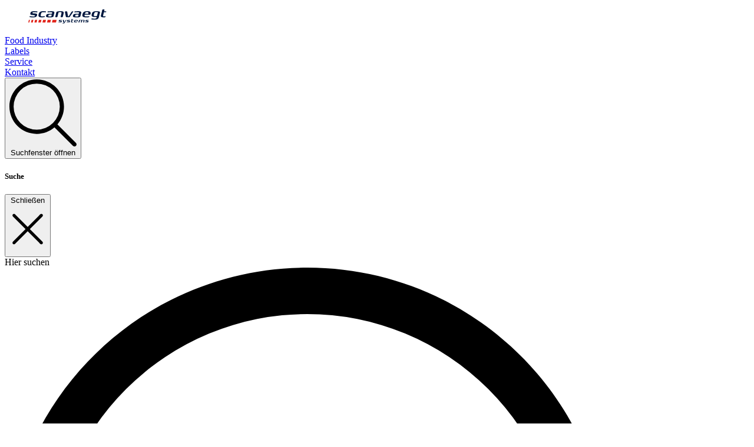

--- FILE ---
content_type: text/css
request_url: https://www.scanvaegt.com/Files/System/Styles/ColorSchemes/scanvaegt.css?639008715267376623
body_size: 544
content:
/* Scanvaegt */
.dw-colorscheme-light, 
[data-dw-colorscheme="light"] {
/* Light */
--dw-color-background: #F1F1F1;
--dw-color-background-rgb: 241, 241, 241;
--dw-color-foreground: #00183F;
--dw-color-foreground-rgb: 0, 24, 63;
--dw-color-button-primary: #F6CB4B;
--dw-color-button-primary-rgb: 246, 203, 75;
--dw-color-button-primary-contrast: #000;
--dw-color-button-secondary: #00183F;
--dw-color-button-secondary-rgb: 0, 24, 63;
--dw-color-button-secondary-contrast: #fff;
--dw-color-accent: #E1251B; /* Accent */
--dw-color-link-color: #0032FD; /* Link color */
}
.dw-colorscheme-dark-blue, 
[data-dw-colorscheme="dark-blue"] {
/* Dark Blue */
--dw-color-background: #00183F;
--dw-color-background-rgb: 0, 24, 63;
--dw-color-foreground: #ffffff;
--dw-color-foreground-rgb: 255, 255, 255;
--dw-color-button-primary: #F6CB4B;
--dw-color-button-primary-rgb: 246, 203, 75;
--dw-color-button-primary-contrast: #000;
--dw-color-button-secondary: #00183F;
--dw-color-button-secondary-rgb: 0, 24, 63;
--dw-color-button-secondary-contrast: #fff;
--dw-color-accent: #ffffff; /* Accent */
--dw-color-link-color: #FFFFFF; /* Link color */
}
.dw-colorscheme-white, 
[data-dw-colorscheme="white"] {
/* White */
--dw-color-background: #ffffff;
--dw-color-background-rgb: 255, 255, 255;
--dw-color-foreground: #00183F;
--dw-color-foreground-rgb: 0, 24, 63;
--dw-color-button-primary: #F6CB4B;
--dw-color-button-primary-rgb: 246, 203, 75;
--dw-color-button-primary-contrast: #000;
--dw-color-button-secondary: #00183F;
--dw-color-button-secondary-rgb: 0, 24, 63;
--dw-color-button-secondary-contrast: #fff;
--dw-color-accent: #E1251B; /* Accent */
--dw-color-link-color: #0032FD; /* Link color */
}
.dw-colorscheme-yellow, 
[data-dw-colorscheme="yellow"] {
/* Yellow */
--dw-color-background: #F6CB4B;
--dw-color-background-rgb: 246, 203, 75;
--dw-color-foreground: #00183F;
--dw-color-foreground-rgb: 0, 24, 63;
--dw-color-button-primary: #00183F;
--dw-color-button-primary-rgb: 0, 24, 63;
--dw-color-button-primary-contrast: #fff;
--dw-color-button-secondary: #00183F;
--dw-color-button-secondary-rgb: 0, 24, 63;
--dw-color-button-secondary-contrast: #fff;
}
.dw-colorscheme-green, 
[data-dw-colorscheme="green"] {
/* Green */
--dw-color-background: #7dcc77;
--dw-color-background-rgb: 125, 204, 119;
--dw-color-foreground: #00183F;
--dw-color-foreground-rgb: 0, 24, 63;
--dw-color-button-primary: #00183F;
--dw-color-button-primary-rgb: 0, 24, 63;
--dw-color-button-primary-contrast: #fff;
--dw-color-button-secondary: #00183F;
--dw-color-button-secondary-rgb: 0, 24, 63;
--dw-color-button-secondary-contrast: #fff;
}


--- FILE ---
content_type: text/css
request_url: https://www.scanvaegt.com/Files/System/Styles/Buttons/buttons.css?639008715266907506
body_size: 45
content:
/* Buttons */
.dw-button, [data-dw-button] {
--dw-btn-padding-x: 2.5rem;
--dw-btn-padding-y: 1rem;
--dw-btn-border-radius: 50rem;
--dw-btn-border-width: 1px;
}


--- FILE ---
content_type: text/css
request_url: https://www.scanvaegt.com/Files/System/Styles/Typography/fonts.css?639008715267850858
body_size: 327
content:
/* Fonts */
/* Imports */
@import url('https://fonts.googleapis.com/css2?family=Plus%20Jakarta%20Sans:wght@400&display=swap');
@import url('https://fonts.googleapis.com/css2?family=Saira:wght@300&display=swap');
@import url('https://fonts.googleapis.com/css2?family=Plus%20Jakarta%20Sans:wght@400&display=swap');
/* Basic types */
body, .preview {
/* Base */
--dw-base-font-size: 16px;
--dw-type-scale: 1.2;
/* Paragraphs */
--dw-font-family: Plus Jakarta Sans;
--dw-font-weight: 400;
--dw-letter-spacing: 0em;
--dw-line-height: 1.5;
--dw-text-transform: none;
}
/* Headings */
h1, h2, h3, h4, h5, h6, .dw-h1, .dw-h2, .dw-h3, .dw-h4, .dw-h5, .dw-h6 {
--dw-font-family: Saira;
--dw-font-weight: 300;
--dw-letter-spacing: 0em;
--dw-line-height: 1.2;
--dw-text-transform: none;
}
/* Buttons */
[data-dw-button] {
--dw-font-family: Plus Jakarta Sans;
--dw-font-weight: 400;
--dw-letter-spacing: 0em;
--dw-line-height: 1;
--dw-text-transform: none;
}
